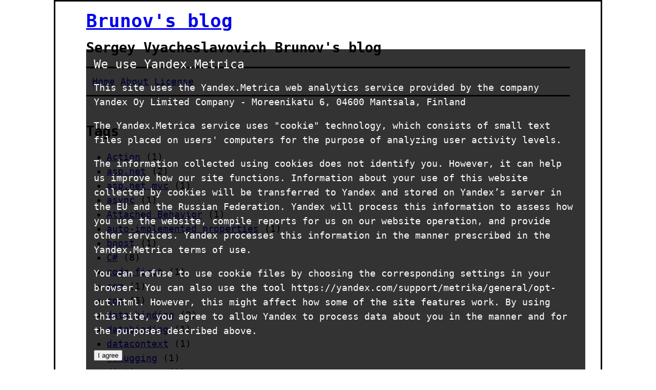

--- FILE ---
content_type: text/html
request_url: http://brunov.info/blog/tags/
body_size: 15602
content:
<!DOCTYPE html>
<html lang="en">
    <head>
        <title>Tags | Brunov&#x27;s blog</title>
        <link rel="icon" href="data:,">

        <meta http-equiv="Content-Type" content="text/html; charset=UTF-8" />
        <meta name="viewport" content="width=device-width, initial-scale=1.0" />
        <meta http-equiv="X-UA-Compatible" content="IE=edge" />

        <link href="http://brunov.info/blog/index.css" rel="stylesheet" type="text/css">

        <!-- The example uses the js-cookie library for working with cookies. You can use your own approach. -->
<script type="text/javascript" src="https://cdnjs.cloudflare.com/ajax/libs/js-cookie/2.2.1/js.cookie.js"></script>

<style>
    .cookie-notification {
        position: fixed;
        background-color: rgba(0, 0, 0, .8);
        bottom: 0;
        width: inherit;
        max-width: inherit;
        color: white;
        padding: 15px;
    }
    .cookie-notification_hidden_yes {
        display: none;
    }
    .cookie-notification__header {
        margin-bottom: 10px;
        font-size: 23px;
    }
    .cookie-notification__body {
        margin-bottom: 10px;
    }
</style>

    </head>

    <body class="border">
        <div class="cookie-notification cookie-notification_hidden_yes">
    <div class="cookie-notification__header">We use Yandex.Metrica</div>
    <div class="cookie-notification__body">
        <p>This site uses the Yandex.Metrica web analytics service provided by the company Yandex Oy Limited Company - Moreenikatu 6, 04600 Mantsala, Finland</p>
        <p>The Yandex.Metrica service uses "cookie" technology, which consists of small text files placed on users' computers for the purpose of analyzing user activity levels.</p>
        <p>The information collected using cookies does not identify you. However, it can help us improve how our site functions. Information about your use of this website collected by cookies will be transferred to Yandex and stored on Yandex’s server in the EU and the Russian Federation. Yandex will process this information to assess how you use the website, compile reports for us on our website operation, and provide other services. Yandex processes this information in the manner prescribed in the Yandex.Metrica terms of use.</p>
        <p>You can refuse to use cookie files by choosing the corresponding settings in your browser. You can also use the tool https://yandex.com/support/metrika/general/opt-out.html. However, this might affect how some of the site features work. By using this site, you agree to allow Yandex to process data about you in the manner and for the purposes described above.</p>
    </div>
    <div class="cookie-notification__buttons">
        <button class="cookie-notification__button" id="yes">I agree</button>
    </div>
</div>
<script type="text/javascript">
    // Load the code snippet immediately.
    (function(m,e,t,r,i,k,a){m[i]=m[i]||function(){(m[i].a=m[i].a||[]).push(arguments)};
    m[i].l=1*new Date();k=e.createElement(t),a=e.getElementsByTagName(t)[0],k.async=1,k.src=r,a.parentNode.insertBefore(k,a)})
    (window, document, "script", "https://mc.yandex.ru/metrika/tag.js", "ym");

    var messageElement = document.querySelector('.cookie-notification');
    // If there aren't any cookies, show a placeholder.
    if (!Cookies.get('agreement')) {
        showMessage();
    } else {
        initCounter();
    }

    // This function adds the class to the DOM element. You can use the jQuery library or another framework.
    function addClass (o, c) {
        var re = new RegExp("(^|\\s)" + c + "(\\s|$)", "g");
        if (!o || re.test(o.className)) {
            return;
        }
        o.className = (o.className + " " + c).replace(/\s+/g, " ").replace(/(^ | $)/g, "");
    }
    // This function removes the class from the DOM element. You can use the jQuery library or another framework.
    function removeClass(o, c) {
        var re = new RegExp('(^|\\s)' + c + '(\\s|$)', 'g');
        if (!o) {
            return;
        }
        o.className = o.className.replace(re, '$1').replace(/\s+/g, ' ').replace(/(^ | $)/g, '');
    }
    // Function that hides the alert.
    function hideMessage() {
        addClass(messageElement, 'cookie-notification_hidden_yes');
    }
    // Function that shows the alert.
    function showMessage () {
        removeClass(messageElement, 'cookie-notification_hidden_yes');
    }
    function saveAnswer() {
        // Hide the alert.
        hideMessage();

        // Set cookies.
        Cookies.set('agreement', '1');
    }
    function initCounter() {
        ym(75278923, "init", {
            clickmap:true,
            trackLinks:true,
            accurateTrackBounce:true
        });
        saveAnswer();
    }

    // Clicked the "I agree" button.
    document.querySelector('#yes').addEventListener('click', function () {
        initCounter();
    });
</script>
<noscript>
    <div>
        <img src="https://mc.yandex.ru/watch/75278923" style="position:absolute; left:-9999px;" alt="" />
    </div>
</noscript>


        <header>
            <hgroup>
                <h1>
                    <a href="http://brunov.info/blog/"
                       title="Brunov&#x27;s blog"
                       rel="home">
                        Brunov&#x27;s blog
                    </a>
                </h1>
                <h2>Sergey Vyacheslavovich Brunov&#x27;s blog</h2>
            </hgroup>

            <nav class="border-top border-bottom">
                <a href="http://brunov.info/blog/">Home</a>
                <a href="http://brunov.info/blog/about/">About</a>
                <a href="http://brunov.info/blog/license/">License</a>
            </nav>
        </header>
        <article>
            <header>
                
<h1>Tags</h1>

            </header>

            
<ul>
    
    <li>
        <a href="http:&#x2F;&#x2F;brunov.info&#x2F;blog&#x2F;tags&#x2F;action&#x2F;">Action</a>
        (1)
    </li>
    
    <li>
        <a href="http:&#x2F;&#x2F;brunov.info&#x2F;blog&#x2F;tags&#x2F;asp-net&#x2F;">asp.net</a>
        (2)
    </li>
    
    <li>
        <a href="http:&#x2F;&#x2F;brunov.info&#x2F;blog&#x2F;tags&#x2F;asp-net-mvc&#x2F;">asp.net mvc</a>
        (1)
    </li>
    
    <li>
        <a href="http:&#x2F;&#x2F;brunov.info&#x2F;blog&#x2F;tags&#x2F;async&#x2F;">async</a>
        (1)
    </li>
    
    <li>
        <a href="http:&#x2F;&#x2F;brunov.info&#x2F;blog&#x2F;tags&#x2F;attached-behavior&#x2F;">Attached Behavior</a>
        (1)
    </li>
    
    <li>
        <a href="http:&#x2F;&#x2F;brunov.info&#x2F;blog&#x2F;tags&#x2F;auto-implemented-properties&#x2F;">auto-implemented properties</a>
        (1)
    </li>
    
    <li>
        <a href="http:&#x2F;&#x2F;brunov.info&#x2F;blog&#x2F;tags&#x2F;boost&#x2F;">boost</a>
        (1)
    </li>
    
    <li>
        <a href="http:&#x2F;&#x2F;brunov.info&#x2F;blog&#x2F;tags&#x2F;c&#x2F;">C#</a>
        (8)
    </li>
    
    <li>
        <a href="http:&#x2F;&#x2F;brunov.info&#x2F;blog&#x2F;tags&#x2F;code-first&#x2F;">code first</a>
        (1)
    </li>
    
    <li>
        <a href="http:&#x2F;&#x2F;brunov.info&#x2F;blog&#x2F;tags&#x2F;com&#x2F;">com</a>
        (1)
    </li>
    
    <li>
        <a href="http:&#x2F;&#x2F;brunov.info&#x2F;blog&#x2F;tags&#x2F;cpp&#x2F;">cpp</a>
        (5)
    </li>
    
    <li>
        <a href="http:&#x2F;&#x2F;brunov.info&#x2F;blog&#x2F;tags&#x2F;data-binding&#x2F;">data binding</a>
        (2)
    </li>
    
    <li>
        <a href="http:&#x2F;&#x2F;brunov.info&#x2F;blog&#x2F;tags&#x2F;databinding&#x2F;">databinding</a>
        (1)
    </li>
    
    <li>
        <a href="http:&#x2F;&#x2F;brunov.info&#x2F;blog&#x2F;tags&#x2F;datacontext&#x2F;">datacontext</a>
        (1)
    </li>
    
    <li>
        <a href="http:&#x2F;&#x2F;brunov.info&#x2F;blog&#x2F;tags&#x2F;debugging&#x2F;">debugging</a>
        (1)
    </li>
    
    <li>
        <a href="http:&#x2F;&#x2F;brunov.info&#x2F;blog&#x2F;tags&#x2F;dictionary&#x2F;">dictionary</a>
        (2)
    </li>
    
    <li>
        <a href="http:&#x2F;&#x2F;brunov.info&#x2F;blog&#x2F;tags&#x2F;entity-framework&#x2F;">entity framework</a>
        (1)
    </li>
    
    <li>
        <a href="http:&#x2F;&#x2F;brunov.info&#x2F;blog&#x2F;tags&#x2F;error&#x2F;">error</a>
        (1)
    </li>
    
    <li>
        <a href="http:&#x2F;&#x2F;brunov.info&#x2F;blog&#x2F;tags&#x2F;firefox&#x2F;">firefox</a>
        (1)
    </li>
    
    <li>
        <a href="http:&#x2F;&#x2F;brunov.info&#x2F;blog&#x2F;tags&#x2F;freebsd&#x2F;">freebsd</a>
        (3)
    </li>
    
    <li>
        <a href="http:&#x2F;&#x2F;brunov.info&#x2F;blog&#x2F;tags&#x2F;freebsd-ports&#x2F;">freebsd ports</a>
        (1)
    </li>
    
    <li>
        <a href="http:&#x2F;&#x2F;brunov.info&#x2F;blog&#x2F;tags&#x2F;gdb&#x2F;">gdb</a>
        (1)
    </li>
    
    <li>
        <a href="http:&#x2F;&#x2F;brunov.info&#x2F;blog&#x2F;tags&#x2F;gdi&#x2F;">gdi</a>
        (1)
    </li>
    
    <li>
        <a href="http:&#x2F;&#x2F;brunov.info&#x2F;blog&#x2F;tags&#x2F;gdiplus&#x2F;">gdiplus</a>
        (1)
    </li>
    
    <li>
        <a href="http:&#x2F;&#x2F;brunov.info&#x2F;blog&#x2F;tags&#x2F;graphics-dri&#x2F;">graphics&#x2F;dri</a>
        (1)
    </li>
    
    <li>
        <a href="http:&#x2F;&#x2F;brunov.info&#x2F;blog&#x2F;tags&#x2F;gzip&#x2F;">gzip</a>
        (1)
    </li>
    
    <li>
        <a href="http:&#x2F;&#x2F;brunov.info&#x2F;blog&#x2F;tags&#x2F;iis&#x2F;">iis</a>
        (2)
    </li>
    
    <li>
        <a href="http:&#x2F;&#x2F;brunov.info&#x2F;blog&#x2F;tags&#x2F;iis-7&#x2F;">iis 7</a>
        (1)
    </li>
    
    <li>
        <a href="http:&#x2F;&#x2F;brunov.info&#x2F;blog&#x2F;tags&#x2F;istream&#x2F;">istream</a>
        (1)
    </li>
    
    <li>
        <a href="http:&#x2F;&#x2F;brunov.info&#x2F;blog&#x2F;tags&#x2F;keyedcollection&#x2F;">keyedcollection</a>
        (1)
    </li>
    
    <li>
        <a href="http:&#x2F;&#x2F;brunov.info&#x2F;blog&#x2F;tags&#x2F;leak&#x2F;">leak</a>
        (1)
    </li>
    
    <li>
        <a href="http:&#x2F;&#x2F;brunov.info&#x2F;blog&#x2F;tags&#x2F;mapi&#x2F;">mapi</a>
        (3)
    </li>
    
    <li>
        <a href="http:&#x2F;&#x2F;brunov.info&#x2F;blog&#x2F;tags&#x2F;mfc&#x2F;">mfc</a>
        (1)
    </li>
    
    <li>
        <a href="http:&#x2F;&#x2F;brunov.info&#x2F;blog&#x2F;tags&#x2F;monodevelop&#x2F;">MonoDevelop</a>
        (2)
    </li>
    
    <li>
        <a href="http:&#x2F;&#x2F;brunov.info&#x2F;blog&#x2F;tags&#x2F;msdos&#x2F;">msdos</a>
        (1)
    </li>
    
    <li>
        <a href="http:&#x2F;&#x2F;brunov.info&#x2F;blog&#x2F;tags&#x2F;mvvm&#x2F;">mvvm</a>
        (4)
    </li>
    
    <li>
        <a href="http:&#x2F;&#x2F;brunov.info&#x2F;blog&#x2F;tags&#x2F;mysql&#x2F;">mysql</a>
        (1)
    </li>
    
    <li>
        <a href="http:&#x2F;&#x2F;brunov.info&#x2F;blog&#x2F;tags&#x2F;net&#x2F;">.net</a>
        (3)
    </li>
    
    <li>
        <a href="http:&#x2F;&#x2F;brunov.info&#x2F;blog&#x2F;tags&#x2F;network-programming&#x2F;">network programming</a>
        (1)
    </li>
    
    <li>
        <a href="http:&#x2F;&#x2F;brunov.info&#x2F;blog&#x2F;tags&#x2F;nuget&#x2F;">nuget</a>
        (1)
    </li>
    
    <li>
        <a href="http:&#x2F;&#x2F;brunov.info&#x2F;blog&#x2F;tags&#x2F;nunit&#x2F;">NUnit</a>
        (1)
    </li>
    
    <li>
        <a href="http:&#x2F;&#x2F;brunov.info&#x2F;blog&#x2F;tags&#x2F;observablekeyedcollection&#x2F;">observablekeyedcollection</a>
        (1)
    </li>
    
    <li>
        <a href="http:&#x2F;&#x2F;brunov.info&#x2F;blog&#x2F;tags&#x2F;passwordbox&#x2F;">PasswordBox</a>
        (1)
    </li>
    
    <li>
        <a href="http:&#x2F;&#x2F;brunov.info&#x2F;blog&#x2F;tags&#x2F;python&#x2F;">python</a>
        (1)
    </li>
    
    <li>
        <a href="http:&#x2F;&#x2F;brunov.info&#x2F;blog&#x2F;tags&#x2F;qmake&#x2F;">qmake</a>
        (1)
    </li>
    
    <li>
        <a href="http:&#x2F;&#x2F;brunov.info&#x2F;blog&#x2F;tags&#x2F;qtcreator&#x2F;">qtcreator</a>
        (1)
    </li>
    
    <li>
        <a href="http:&#x2F;&#x2F;brunov.info&#x2F;blog&#x2F;tags&#x2F;rails&#x2F;">rails</a>
        (1)
    </li>
    
    <li>
        <a href="http:&#x2F;&#x2F;brunov.info&#x2F;blog&#x2F;tags&#x2F;soap&#x2F;">soap</a>
        (1)
    </li>
    
    <li>
        <a href="http:&#x2F;&#x2F;brunov.info&#x2F;blog&#x2F;tags&#x2F;sql-server-2008-r2&#x2F;">sql server 2008 r2</a>
        (1)
    </li>
    
    <li>
        <a href="http:&#x2F;&#x2F;brunov.info&#x2F;blog&#x2F;tags&#x2F;tar&#x2F;">tar</a>
        (1)
    </li>
    
    <li>
        <a href="http:&#x2F;&#x2F;brunov.info&#x2F;blog&#x2F;tags&#x2F;tasm&#x2F;">tasm</a>
        (1)
    </li>
    
    <li>
        <a href="http:&#x2F;&#x2F;brunov.info&#x2F;blog&#x2F;tags&#x2F;tcp-ip&#x2F;">tcp&#x2F;ip</a>
        (1)
    </li>
    
    <li>
        <a href="http:&#x2F;&#x2F;brunov.info&#x2F;blog&#x2F;tags&#x2F;tdd&#x2F;">TDD</a>
        (1)
    </li>
    
    <li>
        <a href="http:&#x2F;&#x2F;brunov.info&#x2F;blog&#x2F;tags&#x2F;textbox&#x2F;">TextBox</a>
        (1)
    </li>
    
    <li>
        <a href="http:&#x2F;&#x2F;brunov.info&#x2F;blog&#x2F;tags&#x2F;threading&#x2F;">threading</a>
        (1)
    </li>
    
    <li>
        <a href="http:&#x2F;&#x2F;brunov.info&#x2F;blog&#x2F;tags&#x2F;treeview&#x2F;">treeview</a>
        (2)
    </li>
    
    <li>
        <a href="http:&#x2F;&#x2F;brunov.info&#x2F;blog&#x2F;tags&#x2F;virtual-cd&#x2F;">virtual cd</a>
        (1)
    </li>
    
    <li>
        <a href="http:&#x2F;&#x2F;brunov.info&#x2F;blog&#x2F;tags&#x2F;visual-studio&#x2F;">visual studio</a>
        (1)
    </li>
    
    <li>
        <a href="http:&#x2F;&#x2F;brunov.info&#x2F;blog&#x2F;tags&#x2F;visual-studio-2010&#x2F;">visual studio 2010</a>
        (2)
    </li>
    
    <li>
        <a href="http:&#x2F;&#x2F;brunov.info&#x2F;blog&#x2F;tags&#x2F;visual-studio-usage&#x2F;">visual studio usage</a>
        (1)
    </li>
    
    <li>
        <a href="http:&#x2F;&#x2F;brunov.info&#x2F;blog&#x2F;tags&#x2F;vmware&#x2F;">vmware</a>
        (1)
    </li>
    
    <li>
        <a href="http:&#x2F;&#x2F;brunov.info&#x2F;blog&#x2F;tags&#x2F;web-config&#x2F;">web.config</a>
        (1)
    </li>
    
    <li>
        <a href="http:&#x2F;&#x2F;brunov.info&#x2F;blog&#x2F;tags&#x2F;web-deploy&#x2F;">web deploy</a>
        (2)
    </li>
    
    <li>
        <a href="http:&#x2F;&#x2F;brunov.info&#x2F;blog&#x2F;tags&#x2F;web-service&#x2F;">web service</a>
        (1)
    </li>
    
    <li>
        <a href="http:&#x2F;&#x2F;brunov.info&#x2F;blog&#x2F;tags&#x2F;windows-server&#x2F;">windows server</a>
        (1)
    </li>
    
    <li>
        <a href="http:&#x2F;&#x2F;brunov.info&#x2F;blog&#x2F;tags&#x2F;windows-server-2008&#x2F;">windows server 2008</a>
        (1)
    </li>
    
    <li>
        <a href="http:&#x2F;&#x2F;brunov.info&#x2F;blog&#x2F;tags&#x2F;wpf&#x2F;">wpf</a>
        (5)
    </li>
    
    <li>
        <a href="http:&#x2F;&#x2F;brunov.info&#x2F;blog&#x2F;tags&#x2F;xml-serialization&#x2F;">xml serialization</a>
        (1)
    </li>
    
</ul>

        </article>
        <footer class="border-top">
            <p>
                Copyright © 2012 — 2026 Sergey Vyacheslavovich Brunov. All Rights Reserved.
            </p>
            <p>
                All code examples on all pages, unless otherwise specified, are <a href="http://brunov.info/blog/license/">BSD licensed</a>.
            </p>
        </footer>
    </body>
</html>


--- FILE ---
content_type: text/css
request_url: http://brunov.info/blog/index.css
body_size: 1696
content:
.border{border:var(--border-width) solid var(--border-color)}.border-top{border-top:var(--border-width) solid var(--border-color)}.border-bottom{border-bottom:var(--border-width) solid var(--border-color)}pre{padding:1em;overflow-x:auto;font-family:var(--code-font);line-height:1.4;border:1px solid var(--border-color);border-radius:5px}code{background-color:#ddd;padding:.1em .2em;border:1px solid var(--border-color);border-radius:5px}pre code{background-color:rgba(0,0,0,0);color:inherit;font-size:100%;padding:0;border:0}.giallo-l{display:inline-block;min-height:1lh;width:100%}.giallo-ln{display:inline-block;user-select:none;margin-right:.4em;padding:.4em;min-width:3ch;text-align:right;opacity:.8}img{display:block;margin:0 auto;max-width:100%}blockquote{border-width:var(--border-width) var(--border-width) var(--border-width) 1em;border-style:solid;border-color:var(--border-color);margin:0;padding-left:1em;padding-right:1em}table{border-collapse:collapse;width:100%}table th{padding:.5em 1em;border:1px solid var(--border-color);font-size:large}table td{padding:.5em 1em;border:1px solid var(--border-color)}:root{--text-color: rgb(0, 0, 0);--background-color: #fff;--border-color: rgb(0, 0, 0);--border-width: 3px;--text-font: "monospace";--header-font: "monospace";--code-font: "monospace"}html{background-color:var(--background-color);color:var(--text-color);font-family:var(--text-font);line-height:1.6em}body{max-width:944px;margin:0 auto;padding:0 60px;word-wrap:break-word}nav{padding:12px}article{margin:3em 0}@media all and (min-width: 640px){html{font-size:16.5px}}@media all and (min-width: 720px){html{font-size:17px}}@media all and (min-width: 960px){html{font-size:18px}}